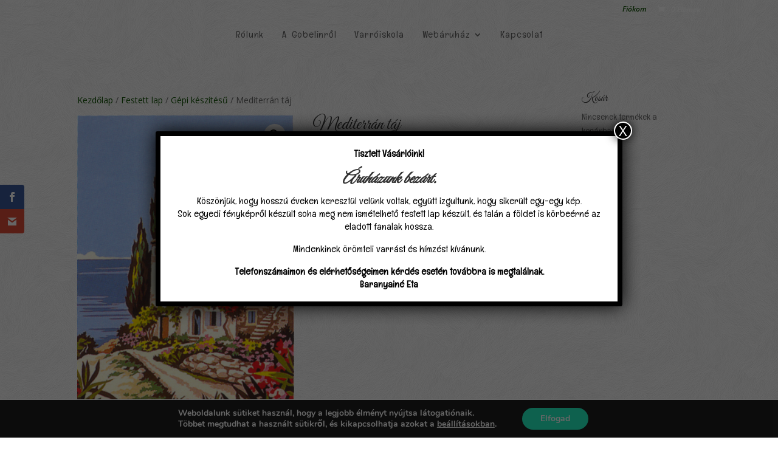

--- FILE ---
content_type: text/html; charset=utf-8
request_url: https://www.google.com/recaptcha/api2/anchor?ar=1&k=6LevYToUAAAAAJGrSizXNP9MW0KumrYZeUDRt5t4&co=aHR0cHM6Ly9jYXJwYXRoaWFnb2JlbGluLmh1OjQ0Mw..&hl=en&v=PoyoqOPhxBO7pBk68S4YbpHZ&theme=light&size=normal&anchor-ms=20000&execute-ms=30000&cb=s9phgrid0ap6
body_size: 49242
content:
<!DOCTYPE HTML><html dir="ltr" lang="en"><head><meta http-equiv="Content-Type" content="text/html; charset=UTF-8">
<meta http-equiv="X-UA-Compatible" content="IE=edge">
<title>reCAPTCHA</title>
<style type="text/css">
/* cyrillic-ext */
@font-face {
  font-family: 'Roboto';
  font-style: normal;
  font-weight: 400;
  font-stretch: 100%;
  src: url(//fonts.gstatic.com/s/roboto/v48/KFO7CnqEu92Fr1ME7kSn66aGLdTylUAMa3GUBHMdazTgWw.woff2) format('woff2');
  unicode-range: U+0460-052F, U+1C80-1C8A, U+20B4, U+2DE0-2DFF, U+A640-A69F, U+FE2E-FE2F;
}
/* cyrillic */
@font-face {
  font-family: 'Roboto';
  font-style: normal;
  font-weight: 400;
  font-stretch: 100%;
  src: url(//fonts.gstatic.com/s/roboto/v48/KFO7CnqEu92Fr1ME7kSn66aGLdTylUAMa3iUBHMdazTgWw.woff2) format('woff2');
  unicode-range: U+0301, U+0400-045F, U+0490-0491, U+04B0-04B1, U+2116;
}
/* greek-ext */
@font-face {
  font-family: 'Roboto';
  font-style: normal;
  font-weight: 400;
  font-stretch: 100%;
  src: url(//fonts.gstatic.com/s/roboto/v48/KFO7CnqEu92Fr1ME7kSn66aGLdTylUAMa3CUBHMdazTgWw.woff2) format('woff2');
  unicode-range: U+1F00-1FFF;
}
/* greek */
@font-face {
  font-family: 'Roboto';
  font-style: normal;
  font-weight: 400;
  font-stretch: 100%;
  src: url(//fonts.gstatic.com/s/roboto/v48/KFO7CnqEu92Fr1ME7kSn66aGLdTylUAMa3-UBHMdazTgWw.woff2) format('woff2');
  unicode-range: U+0370-0377, U+037A-037F, U+0384-038A, U+038C, U+038E-03A1, U+03A3-03FF;
}
/* math */
@font-face {
  font-family: 'Roboto';
  font-style: normal;
  font-weight: 400;
  font-stretch: 100%;
  src: url(//fonts.gstatic.com/s/roboto/v48/KFO7CnqEu92Fr1ME7kSn66aGLdTylUAMawCUBHMdazTgWw.woff2) format('woff2');
  unicode-range: U+0302-0303, U+0305, U+0307-0308, U+0310, U+0312, U+0315, U+031A, U+0326-0327, U+032C, U+032F-0330, U+0332-0333, U+0338, U+033A, U+0346, U+034D, U+0391-03A1, U+03A3-03A9, U+03B1-03C9, U+03D1, U+03D5-03D6, U+03F0-03F1, U+03F4-03F5, U+2016-2017, U+2034-2038, U+203C, U+2040, U+2043, U+2047, U+2050, U+2057, U+205F, U+2070-2071, U+2074-208E, U+2090-209C, U+20D0-20DC, U+20E1, U+20E5-20EF, U+2100-2112, U+2114-2115, U+2117-2121, U+2123-214F, U+2190, U+2192, U+2194-21AE, U+21B0-21E5, U+21F1-21F2, U+21F4-2211, U+2213-2214, U+2216-22FF, U+2308-230B, U+2310, U+2319, U+231C-2321, U+2336-237A, U+237C, U+2395, U+239B-23B7, U+23D0, U+23DC-23E1, U+2474-2475, U+25AF, U+25B3, U+25B7, U+25BD, U+25C1, U+25CA, U+25CC, U+25FB, U+266D-266F, U+27C0-27FF, U+2900-2AFF, U+2B0E-2B11, U+2B30-2B4C, U+2BFE, U+3030, U+FF5B, U+FF5D, U+1D400-1D7FF, U+1EE00-1EEFF;
}
/* symbols */
@font-face {
  font-family: 'Roboto';
  font-style: normal;
  font-weight: 400;
  font-stretch: 100%;
  src: url(//fonts.gstatic.com/s/roboto/v48/KFO7CnqEu92Fr1ME7kSn66aGLdTylUAMaxKUBHMdazTgWw.woff2) format('woff2');
  unicode-range: U+0001-000C, U+000E-001F, U+007F-009F, U+20DD-20E0, U+20E2-20E4, U+2150-218F, U+2190, U+2192, U+2194-2199, U+21AF, U+21E6-21F0, U+21F3, U+2218-2219, U+2299, U+22C4-22C6, U+2300-243F, U+2440-244A, U+2460-24FF, U+25A0-27BF, U+2800-28FF, U+2921-2922, U+2981, U+29BF, U+29EB, U+2B00-2BFF, U+4DC0-4DFF, U+FFF9-FFFB, U+10140-1018E, U+10190-1019C, U+101A0, U+101D0-101FD, U+102E0-102FB, U+10E60-10E7E, U+1D2C0-1D2D3, U+1D2E0-1D37F, U+1F000-1F0FF, U+1F100-1F1AD, U+1F1E6-1F1FF, U+1F30D-1F30F, U+1F315, U+1F31C, U+1F31E, U+1F320-1F32C, U+1F336, U+1F378, U+1F37D, U+1F382, U+1F393-1F39F, U+1F3A7-1F3A8, U+1F3AC-1F3AF, U+1F3C2, U+1F3C4-1F3C6, U+1F3CA-1F3CE, U+1F3D4-1F3E0, U+1F3ED, U+1F3F1-1F3F3, U+1F3F5-1F3F7, U+1F408, U+1F415, U+1F41F, U+1F426, U+1F43F, U+1F441-1F442, U+1F444, U+1F446-1F449, U+1F44C-1F44E, U+1F453, U+1F46A, U+1F47D, U+1F4A3, U+1F4B0, U+1F4B3, U+1F4B9, U+1F4BB, U+1F4BF, U+1F4C8-1F4CB, U+1F4D6, U+1F4DA, U+1F4DF, U+1F4E3-1F4E6, U+1F4EA-1F4ED, U+1F4F7, U+1F4F9-1F4FB, U+1F4FD-1F4FE, U+1F503, U+1F507-1F50B, U+1F50D, U+1F512-1F513, U+1F53E-1F54A, U+1F54F-1F5FA, U+1F610, U+1F650-1F67F, U+1F687, U+1F68D, U+1F691, U+1F694, U+1F698, U+1F6AD, U+1F6B2, U+1F6B9-1F6BA, U+1F6BC, U+1F6C6-1F6CF, U+1F6D3-1F6D7, U+1F6E0-1F6EA, U+1F6F0-1F6F3, U+1F6F7-1F6FC, U+1F700-1F7FF, U+1F800-1F80B, U+1F810-1F847, U+1F850-1F859, U+1F860-1F887, U+1F890-1F8AD, U+1F8B0-1F8BB, U+1F8C0-1F8C1, U+1F900-1F90B, U+1F93B, U+1F946, U+1F984, U+1F996, U+1F9E9, U+1FA00-1FA6F, U+1FA70-1FA7C, U+1FA80-1FA89, U+1FA8F-1FAC6, U+1FACE-1FADC, U+1FADF-1FAE9, U+1FAF0-1FAF8, U+1FB00-1FBFF;
}
/* vietnamese */
@font-face {
  font-family: 'Roboto';
  font-style: normal;
  font-weight: 400;
  font-stretch: 100%;
  src: url(//fonts.gstatic.com/s/roboto/v48/KFO7CnqEu92Fr1ME7kSn66aGLdTylUAMa3OUBHMdazTgWw.woff2) format('woff2');
  unicode-range: U+0102-0103, U+0110-0111, U+0128-0129, U+0168-0169, U+01A0-01A1, U+01AF-01B0, U+0300-0301, U+0303-0304, U+0308-0309, U+0323, U+0329, U+1EA0-1EF9, U+20AB;
}
/* latin-ext */
@font-face {
  font-family: 'Roboto';
  font-style: normal;
  font-weight: 400;
  font-stretch: 100%;
  src: url(//fonts.gstatic.com/s/roboto/v48/KFO7CnqEu92Fr1ME7kSn66aGLdTylUAMa3KUBHMdazTgWw.woff2) format('woff2');
  unicode-range: U+0100-02BA, U+02BD-02C5, U+02C7-02CC, U+02CE-02D7, U+02DD-02FF, U+0304, U+0308, U+0329, U+1D00-1DBF, U+1E00-1E9F, U+1EF2-1EFF, U+2020, U+20A0-20AB, U+20AD-20C0, U+2113, U+2C60-2C7F, U+A720-A7FF;
}
/* latin */
@font-face {
  font-family: 'Roboto';
  font-style: normal;
  font-weight: 400;
  font-stretch: 100%;
  src: url(//fonts.gstatic.com/s/roboto/v48/KFO7CnqEu92Fr1ME7kSn66aGLdTylUAMa3yUBHMdazQ.woff2) format('woff2');
  unicode-range: U+0000-00FF, U+0131, U+0152-0153, U+02BB-02BC, U+02C6, U+02DA, U+02DC, U+0304, U+0308, U+0329, U+2000-206F, U+20AC, U+2122, U+2191, U+2193, U+2212, U+2215, U+FEFF, U+FFFD;
}
/* cyrillic-ext */
@font-face {
  font-family: 'Roboto';
  font-style: normal;
  font-weight: 500;
  font-stretch: 100%;
  src: url(//fonts.gstatic.com/s/roboto/v48/KFO7CnqEu92Fr1ME7kSn66aGLdTylUAMa3GUBHMdazTgWw.woff2) format('woff2');
  unicode-range: U+0460-052F, U+1C80-1C8A, U+20B4, U+2DE0-2DFF, U+A640-A69F, U+FE2E-FE2F;
}
/* cyrillic */
@font-face {
  font-family: 'Roboto';
  font-style: normal;
  font-weight: 500;
  font-stretch: 100%;
  src: url(//fonts.gstatic.com/s/roboto/v48/KFO7CnqEu92Fr1ME7kSn66aGLdTylUAMa3iUBHMdazTgWw.woff2) format('woff2');
  unicode-range: U+0301, U+0400-045F, U+0490-0491, U+04B0-04B1, U+2116;
}
/* greek-ext */
@font-face {
  font-family: 'Roboto';
  font-style: normal;
  font-weight: 500;
  font-stretch: 100%;
  src: url(//fonts.gstatic.com/s/roboto/v48/KFO7CnqEu92Fr1ME7kSn66aGLdTylUAMa3CUBHMdazTgWw.woff2) format('woff2');
  unicode-range: U+1F00-1FFF;
}
/* greek */
@font-face {
  font-family: 'Roboto';
  font-style: normal;
  font-weight: 500;
  font-stretch: 100%;
  src: url(//fonts.gstatic.com/s/roboto/v48/KFO7CnqEu92Fr1ME7kSn66aGLdTylUAMa3-UBHMdazTgWw.woff2) format('woff2');
  unicode-range: U+0370-0377, U+037A-037F, U+0384-038A, U+038C, U+038E-03A1, U+03A3-03FF;
}
/* math */
@font-face {
  font-family: 'Roboto';
  font-style: normal;
  font-weight: 500;
  font-stretch: 100%;
  src: url(//fonts.gstatic.com/s/roboto/v48/KFO7CnqEu92Fr1ME7kSn66aGLdTylUAMawCUBHMdazTgWw.woff2) format('woff2');
  unicode-range: U+0302-0303, U+0305, U+0307-0308, U+0310, U+0312, U+0315, U+031A, U+0326-0327, U+032C, U+032F-0330, U+0332-0333, U+0338, U+033A, U+0346, U+034D, U+0391-03A1, U+03A3-03A9, U+03B1-03C9, U+03D1, U+03D5-03D6, U+03F0-03F1, U+03F4-03F5, U+2016-2017, U+2034-2038, U+203C, U+2040, U+2043, U+2047, U+2050, U+2057, U+205F, U+2070-2071, U+2074-208E, U+2090-209C, U+20D0-20DC, U+20E1, U+20E5-20EF, U+2100-2112, U+2114-2115, U+2117-2121, U+2123-214F, U+2190, U+2192, U+2194-21AE, U+21B0-21E5, U+21F1-21F2, U+21F4-2211, U+2213-2214, U+2216-22FF, U+2308-230B, U+2310, U+2319, U+231C-2321, U+2336-237A, U+237C, U+2395, U+239B-23B7, U+23D0, U+23DC-23E1, U+2474-2475, U+25AF, U+25B3, U+25B7, U+25BD, U+25C1, U+25CA, U+25CC, U+25FB, U+266D-266F, U+27C0-27FF, U+2900-2AFF, U+2B0E-2B11, U+2B30-2B4C, U+2BFE, U+3030, U+FF5B, U+FF5D, U+1D400-1D7FF, U+1EE00-1EEFF;
}
/* symbols */
@font-face {
  font-family: 'Roboto';
  font-style: normal;
  font-weight: 500;
  font-stretch: 100%;
  src: url(//fonts.gstatic.com/s/roboto/v48/KFO7CnqEu92Fr1ME7kSn66aGLdTylUAMaxKUBHMdazTgWw.woff2) format('woff2');
  unicode-range: U+0001-000C, U+000E-001F, U+007F-009F, U+20DD-20E0, U+20E2-20E4, U+2150-218F, U+2190, U+2192, U+2194-2199, U+21AF, U+21E6-21F0, U+21F3, U+2218-2219, U+2299, U+22C4-22C6, U+2300-243F, U+2440-244A, U+2460-24FF, U+25A0-27BF, U+2800-28FF, U+2921-2922, U+2981, U+29BF, U+29EB, U+2B00-2BFF, U+4DC0-4DFF, U+FFF9-FFFB, U+10140-1018E, U+10190-1019C, U+101A0, U+101D0-101FD, U+102E0-102FB, U+10E60-10E7E, U+1D2C0-1D2D3, U+1D2E0-1D37F, U+1F000-1F0FF, U+1F100-1F1AD, U+1F1E6-1F1FF, U+1F30D-1F30F, U+1F315, U+1F31C, U+1F31E, U+1F320-1F32C, U+1F336, U+1F378, U+1F37D, U+1F382, U+1F393-1F39F, U+1F3A7-1F3A8, U+1F3AC-1F3AF, U+1F3C2, U+1F3C4-1F3C6, U+1F3CA-1F3CE, U+1F3D4-1F3E0, U+1F3ED, U+1F3F1-1F3F3, U+1F3F5-1F3F7, U+1F408, U+1F415, U+1F41F, U+1F426, U+1F43F, U+1F441-1F442, U+1F444, U+1F446-1F449, U+1F44C-1F44E, U+1F453, U+1F46A, U+1F47D, U+1F4A3, U+1F4B0, U+1F4B3, U+1F4B9, U+1F4BB, U+1F4BF, U+1F4C8-1F4CB, U+1F4D6, U+1F4DA, U+1F4DF, U+1F4E3-1F4E6, U+1F4EA-1F4ED, U+1F4F7, U+1F4F9-1F4FB, U+1F4FD-1F4FE, U+1F503, U+1F507-1F50B, U+1F50D, U+1F512-1F513, U+1F53E-1F54A, U+1F54F-1F5FA, U+1F610, U+1F650-1F67F, U+1F687, U+1F68D, U+1F691, U+1F694, U+1F698, U+1F6AD, U+1F6B2, U+1F6B9-1F6BA, U+1F6BC, U+1F6C6-1F6CF, U+1F6D3-1F6D7, U+1F6E0-1F6EA, U+1F6F0-1F6F3, U+1F6F7-1F6FC, U+1F700-1F7FF, U+1F800-1F80B, U+1F810-1F847, U+1F850-1F859, U+1F860-1F887, U+1F890-1F8AD, U+1F8B0-1F8BB, U+1F8C0-1F8C1, U+1F900-1F90B, U+1F93B, U+1F946, U+1F984, U+1F996, U+1F9E9, U+1FA00-1FA6F, U+1FA70-1FA7C, U+1FA80-1FA89, U+1FA8F-1FAC6, U+1FACE-1FADC, U+1FADF-1FAE9, U+1FAF0-1FAF8, U+1FB00-1FBFF;
}
/* vietnamese */
@font-face {
  font-family: 'Roboto';
  font-style: normal;
  font-weight: 500;
  font-stretch: 100%;
  src: url(//fonts.gstatic.com/s/roboto/v48/KFO7CnqEu92Fr1ME7kSn66aGLdTylUAMa3OUBHMdazTgWw.woff2) format('woff2');
  unicode-range: U+0102-0103, U+0110-0111, U+0128-0129, U+0168-0169, U+01A0-01A1, U+01AF-01B0, U+0300-0301, U+0303-0304, U+0308-0309, U+0323, U+0329, U+1EA0-1EF9, U+20AB;
}
/* latin-ext */
@font-face {
  font-family: 'Roboto';
  font-style: normal;
  font-weight: 500;
  font-stretch: 100%;
  src: url(//fonts.gstatic.com/s/roboto/v48/KFO7CnqEu92Fr1ME7kSn66aGLdTylUAMa3KUBHMdazTgWw.woff2) format('woff2');
  unicode-range: U+0100-02BA, U+02BD-02C5, U+02C7-02CC, U+02CE-02D7, U+02DD-02FF, U+0304, U+0308, U+0329, U+1D00-1DBF, U+1E00-1E9F, U+1EF2-1EFF, U+2020, U+20A0-20AB, U+20AD-20C0, U+2113, U+2C60-2C7F, U+A720-A7FF;
}
/* latin */
@font-face {
  font-family: 'Roboto';
  font-style: normal;
  font-weight: 500;
  font-stretch: 100%;
  src: url(//fonts.gstatic.com/s/roboto/v48/KFO7CnqEu92Fr1ME7kSn66aGLdTylUAMa3yUBHMdazQ.woff2) format('woff2');
  unicode-range: U+0000-00FF, U+0131, U+0152-0153, U+02BB-02BC, U+02C6, U+02DA, U+02DC, U+0304, U+0308, U+0329, U+2000-206F, U+20AC, U+2122, U+2191, U+2193, U+2212, U+2215, U+FEFF, U+FFFD;
}
/* cyrillic-ext */
@font-face {
  font-family: 'Roboto';
  font-style: normal;
  font-weight: 900;
  font-stretch: 100%;
  src: url(//fonts.gstatic.com/s/roboto/v48/KFO7CnqEu92Fr1ME7kSn66aGLdTylUAMa3GUBHMdazTgWw.woff2) format('woff2');
  unicode-range: U+0460-052F, U+1C80-1C8A, U+20B4, U+2DE0-2DFF, U+A640-A69F, U+FE2E-FE2F;
}
/* cyrillic */
@font-face {
  font-family: 'Roboto';
  font-style: normal;
  font-weight: 900;
  font-stretch: 100%;
  src: url(//fonts.gstatic.com/s/roboto/v48/KFO7CnqEu92Fr1ME7kSn66aGLdTylUAMa3iUBHMdazTgWw.woff2) format('woff2');
  unicode-range: U+0301, U+0400-045F, U+0490-0491, U+04B0-04B1, U+2116;
}
/* greek-ext */
@font-face {
  font-family: 'Roboto';
  font-style: normal;
  font-weight: 900;
  font-stretch: 100%;
  src: url(//fonts.gstatic.com/s/roboto/v48/KFO7CnqEu92Fr1ME7kSn66aGLdTylUAMa3CUBHMdazTgWw.woff2) format('woff2');
  unicode-range: U+1F00-1FFF;
}
/* greek */
@font-face {
  font-family: 'Roboto';
  font-style: normal;
  font-weight: 900;
  font-stretch: 100%;
  src: url(//fonts.gstatic.com/s/roboto/v48/KFO7CnqEu92Fr1ME7kSn66aGLdTylUAMa3-UBHMdazTgWw.woff2) format('woff2');
  unicode-range: U+0370-0377, U+037A-037F, U+0384-038A, U+038C, U+038E-03A1, U+03A3-03FF;
}
/* math */
@font-face {
  font-family: 'Roboto';
  font-style: normal;
  font-weight: 900;
  font-stretch: 100%;
  src: url(//fonts.gstatic.com/s/roboto/v48/KFO7CnqEu92Fr1ME7kSn66aGLdTylUAMawCUBHMdazTgWw.woff2) format('woff2');
  unicode-range: U+0302-0303, U+0305, U+0307-0308, U+0310, U+0312, U+0315, U+031A, U+0326-0327, U+032C, U+032F-0330, U+0332-0333, U+0338, U+033A, U+0346, U+034D, U+0391-03A1, U+03A3-03A9, U+03B1-03C9, U+03D1, U+03D5-03D6, U+03F0-03F1, U+03F4-03F5, U+2016-2017, U+2034-2038, U+203C, U+2040, U+2043, U+2047, U+2050, U+2057, U+205F, U+2070-2071, U+2074-208E, U+2090-209C, U+20D0-20DC, U+20E1, U+20E5-20EF, U+2100-2112, U+2114-2115, U+2117-2121, U+2123-214F, U+2190, U+2192, U+2194-21AE, U+21B0-21E5, U+21F1-21F2, U+21F4-2211, U+2213-2214, U+2216-22FF, U+2308-230B, U+2310, U+2319, U+231C-2321, U+2336-237A, U+237C, U+2395, U+239B-23B7, U+23D0, U+23DC-23E1, U+2474-2475, U+25AF, U+25B3, U+25B7, U+25BD, U+25C1, U+25CA, U+25CC, U+25FB, U+266D-266F, U+27C0-27FF, U+2900-2AFF, U+2B0E-2B11, U+2B30-2B4C, U+2BFE, U+3030, U+FF5B, U+FF5D, U+1D400-1D7FF, U+1EE00-1EEFF;
}
/* symbols */
@font-face {
  font-family: 'Roboto';
  font-style: normal;
  font-weight: 900;
  font-stretch: 100%;
  src: url(//fonts.gstatic.com/s/roboto/v48/KFO7CnqEu92Fr1ME7kSn66aGLdTylUAMaxKUBHMdazTgWw.woff2) format('woff2');
  unicode-range: U+0001-000C, U+000E-001F, U+007F-009F, U+20DD-20E0, U+20E2-20E4, U+2150-218F, U+2190, U+2192, U+2194-2199, U+21AF, U+21E6-21F0, U+21F3, U+2218-2219, U+2299, U+22C4-22C6, U+2300-243F, U+2440-244A, U+2460-24FF, U+25A0-27BF, U+2800-28FF, U+2921-2922, U+2981, U+29BF, U+29EB, U+2B00-2BFF, U+4DC0-4DFF, U+FFF9-FFFB, U+10140-1018E, U+10190-1019C, U+101A0, U+101D0-101FD, U+102E0-102FB, U+10E60-10E7E, U+1D2C0-1D2D3, U+1D2E0-1D37F, U+1F000-1F0FF, U+1F100-1F1AD, U+1F1E6-1F1FF, U+1F30D-1F30F, U+1F315, U+1F31C, U+1F31E, U+1F320-1F32C, U+1F336, U+1F378, U+1F37D, U+1F382, U+1F393-1F39F, U+1F3A7-1F3A8, U+1F3AC-1F3AF, U+1F3C2, U+1F3C4-1F3C6, U+1F3CA-1F3CE, U+1F3D4-1F3E0, U+1F3ED, U+1F3F1-1F3F3, U+1F3F5-1F3F7, U+1F408, U+1F415, U+1F41F, U+1F426, U+1F43F, U+1F441-1F442, U+1F444, U+1F446-1F449, U+1F44C-1F44E, U+1F453, U+1F46A, U+1F47D, U+1F4A3, U+1F4B0, U+1F4B3, U+1F4B9, U+1F4BB, U+1F4BF, U+1F4C8-1F4CB, U+1F4D6, U+1F4DA, U+1F4DF, U+1F4E3-1F4E6, U+1F4EA-1F4ED, U+1F4F7, U+1F4F9-1F4FB, U+1F4FD-1F4FE, U+1F503, U+1F507-1F50B, U+1F50D, U+1F512-1F513, U+1F53E-1F54A, U+1F54F-1F5FA, U+1F610, U+1F650-1F67F, U+1F687, U+1F68D, U+1F691, U+1F694, U+1F698, U+1F6AD, U+1F6B2, U+1F6B9-1F6BA, U+1F6BC, U+1F6C6-1F6CF, U+1F6D3-1F6D7, U+1F6E0-1F6EA, U+1F6F0-1F6F3, U+1F6F7-1F6FC, U+1F700-1F7FF, U+1F800-1F80B, U+1F810-1F847, U+1F850-1F859, U+1F860-1F887, U+1F890-1F8AD, U+1F8B0-1F8BB, U+1F8C0-1F8C1, U+1F900-1F90B, U+1F93B, U+1F946, U+1F984, U+1F996, U+1F9E9, U+1FA00-1FA6F, U+1FA70-1FA7C, U+1FA80-1FA89, U+1FA8F-1FAC6, U+1FACE-1FADC, U+1FADF-1FAE9, U+1FAF0-1FAF8, U+1FB00-1FBFF;
}
/* vietnamese */
@font-face {
  font-family: 'Roboto';
  font-style: normal;
  font-weight: 900;
  font-stretch: 100%;
  src: url(//fonts.gstatic.com/s/roboto/v48/KFO7CnqEu92Fr1ME7kSn66aGLdTylUAMa3OUBHMdazTgWw.woff2) format('woff2');
  unicode-range: U+0102-0103, U+0110-0111, U+0128-0129, U+0168-0169, U+01A0-01A1, U+01AF-01B0, U+0300-0301, U+0303-0304, U+0308-0309, U+0323, U+0329, U+1EA0-1EF9, U+20AB;
}
/* latin-ext */
@font-face {
  font-family: 'Roboto';
  font-style: normal;
  font-weight: 900;
  font-stretch: 100%;
  src: url(//fonts.gstatic.com/s/roboto/v48/KFO7CnqEu92Fr1ME7kSn66aGLdTylUAMa3KUBHMdazTgWw.woff2) format('woff2');
  unicode-range: U+0100-02BA, U+02BD-02C5, U+02C7-02CC, U+02CE-02D7, U+02DD-02FF, U+0304, U+0308, U+0329, U+1D00-1DBF, U+1E00-1E9F, U+1EF2-1EFF, U+2020, U+20A0-20AB, U+20AD-20C0, U+2113, U+2C60-2C7F, U+A720-A7FF;
}
/* latin */
@font-face {
  font-family: 'Roboto';
  font-style: normal;
  font-weight: 900;
  font-stretch: 100%;
  src: url(//fonts.gstatic.com/s/roboto/v48/KFO7CnqEu92Fr1ME7kSn66aGLdTylUAMa3yUBHMdazQ.woff2) format('woff2');
  unicode-range: U+0000-00FF, U+0131, U+0152-0153, U+02BB-02BC, U+02C6, U+02DA, U+02DC, U+0304, U+0308, U+0329, U+2000-206F, U+20AC, U+2122, U+2191, U+2193, U+2212, U+2215, U+FEFF, U+FFFD;
}

</style>
<link rel="stylesheet" type="text/css" href="https://www.gstatic.com/recaptcha/releases/PoyoqOPhxBO7pBk68S4YbpHZ/styles__ltr.css">
<script nonce="CSYrKRxKndcqRMkzqZZ3NQ" type="text/javascript">window['__recaptcha_api'] = 'https://www.google.com/recaptcha/api2/';</script>
<script type="text/javascript" src="https://www.gstatic.com/recaptcha/releases/PoyoqOPhxBO7pBk68S4YbpHZ/recaptcha__en.js" nonce="CSYrKRxKndcqRMkzqZZ3NQ">
      
    </script></head>
<body><div id="rc-anchor-alert" class="rc-anchor-alert"></div>
<input type="hidden" id="recaptcha-token" value="[base64]">
<script type="text/javascript" nonce="CSYrKRxKndcqRMkzqZZ3NQ">
      recaptcha.anchor.Main.init("[\x22ainput\x22,[\x22bgdata\x22,\x22\x22,\[base64]/[base64]/[base64]/[base64]/[base64]/[base64]/[base64]/[base64]/[base64]/[base64]\\u003d\x22,\[base64]\\u003d\x22,\x22Y8OYw6vCpBtCw68bOsKWVwlwWcObw50Rwr/DkW9+UsKVDipGw5vDvsKFwr/Dq8Kkwr7CicKww70nEsKiwoN4wpbCtsKHFHsRw5DDt8KNwrvCq8KARcKXw6UdAk5ow7kvwrpeLEZgw6wbK8KTwqssGgPDqydWVXbCjcK9w5bDjsOnw6hfP2XCrBXCuAzDoMODISXCjh7Ct8Kpw5VawqfDrMKgRsKXwpEFAwZAwqPDj8KJRSJ5L8O5f8OtK2/CrcOEwpFXEsOiFjomw6rCrsOKdcODw5LCkUPCv0sQRDArXnrDisKPwrPCsl8QRsOxAcOew6PDlsOPI8O6w6Y9LsOrwp0lwo10wrfCvMKpBcK/wonDj8KXFsObw5/DosOmw4fDukDDjzdqw4pKNcKPwqjCtMKRbMKYw5fDu8OyHwwgw6/[base64]/[base64]/DqMK+wr/CkcOlDBLCvMKDw5DDtGYFwoDCoWHDn8OWUcKHwrLCgMKAZz/DknnCucKyKMKMwrzCqF1ow6LCs8Ozw5lrD8KyD1/CusKAb0N7w7HChAZIT8OwwoFWWMKkw6ZYwpoHw5YSwoEdasKvw5rCgsKPwrrDlMK1ME3DombDjUHCuj9RwqDChTk6acK3w4t6bcKENz8pIi5SBMO3wpjDmsK2w5zCtcKwWsOmL30xFcKseHsbwr/DnsOcw6HCqsOnw7wkw5pfJsO4wr3DjgnDsl0Qw7FZw61RwqvCn1UeAXl7wp5Vw5DCq8KEZXY2aMO2w7oqBGBTwpVhw5U0GUk2wrzCjk/Dp0UqV8KGTD3CqsO1FHpiPmPDqcOKwqvCqxoUXsODw7rCtzFrC0nDqzbDi28rwqJDMsKRw7XChcKLCRoiw5LCowTCngN0wpobw4LCukA/OTI0wofCs8KJAsKDChTCo3bCgcKNwrTDjkx9VMKwT3rDpBXCt8OLwo1IajfCn8K9azYoDxDDqcOQwppPw6jDm8OVw5zChcOHwpXCkhvCs38fKlVpwq3CgMORBQ/DscOcwpE8wpfDocO9wqLCp8OAw5PCjcOPwoXCq8KzJsOQPMKXw4zCqndWw5vCtA5pW8O9BicITcOEw715wrxxw6PDgMOkCEJdwp8PNsOdw6NGw4fDvl/CtUrCnU8gwqvCrXlMw61OHljCtX3DlcOdM8O6XxYPU8K5XcOdCxDDtg/Cr8KieRfDlMKBwr7ChngidsOMQMOBw5cJWMO6w7/CmiM/w4rCl8OsMCPDiznCkcK2w6HCjy3DiU0MecK2OnDCnC7CssO1w7M8T8K+ZiA+YsKLw4vCtzXCp8KGXMKHw5/[base64]/Jz5wGsKnw6nChH/CjQrCqnJDw7LCnMKMPGDDvHl9fQ/Dq3/[base64]/[base64]/OcO1w4d+SATCq8KlcMKTMsK6w5ZLw43DszbChUDCrgTDkMKQf8K3CW04KTNAJcOBGcO4E8OfKXY5w63CqHHDgcO4asKTwovCncOUwrJ8ZsKJwq/CnRrChsKhwqPCnQtUw5F8w5TCoMO7w57CuHzDmBcrw63CuMKDw5wHwoLDojMMw6DCllRCNMOBL8Otwphqw581w4jCmMOuDyQCw7JLw6jDvkvDtm7DgWjDtkkow6hcYsKlX3jCnxw3U0cgYcKnwrfCnhFLw4DDlsOlw5fCllRZPQYnw47DqlrDvXw+GCZmTsK/wqQCcMOMw47DhQAEGMORwqjDqcKMdsOWGsOBwr0ZS8OkHz4MZMOUw5fClsKNwqJFw5oOQWnCnj3DoMKXw5jDssO/IwchfmAHMFfCnhTCtmrCihNnworChmHCqyjCg8Kow5IdwoMIP0prBcO6w4/Doz4IwrXCgiAewrTCoUs2w5sUw5kvw5QOwprCgsOkJMOCwrFRfkhNw6bDrl/CmcKVYHdLwovCnRgbPcKDOSslRw9hD8KKwozDhMKgJcKfwrrDghjDjh3CoDBww6DCsCXDoxrDqcOMTXkcwrDDgzTChiXCqsKCSi07VsK5w6hLBxLDk8Kiw7TDmMKNfcOJwqQsRwcyEDTCgD/DgcOiGcKdWVrCnlR4c8KBwp5Jw6luwq/Cp8O1wrXCk8KEJcO0ahHDn8Omw4/Cq1VJwp81VMKHw7pKQsOZAl7CpAvCnHUBEcKzKlnDhsKjwpzCmRnDhwXCjsKpfk9JwqLCnz3Cg3vCpCYrP8KKSMKoAkDDo8Obw7bDpcK/dwLCtEMPL8OGPsOgwowiw5LCnsObPMKmwrbCoi7CvF3Cl24Jc8KdVS8gwovClRsUSMO2wqfDln/Dsjk3wpx0wrofP0/CrkjDpE7Dp1XCi13DlB/Ch8Oxwo0ww55fw4LDkkZEwrh7wp7CumfCvcKkw5HDgcOMY8O8wrh4Vhxww6jCksOZw5o/w67CmcK5JALDrSDDrWjChsObT8Opw493w6pww69vw6Unw60Vw5/Dl8KMLsOhwrHDj8OnFMKOGMO4OsKmVsKkw6zClXBJw7ssw4B9wonDnD7CvEvCoRTDrlHDtDjCgzoIdXklwrnCiQDDrcKADjUXPQ3DtsKuHBvDpTfDuAvCvMKzw6TDu8KWMkvDiRNgwo8Gw6BpwoJRwqFVYcKwDmBYIA/[base64]/Ck8ORwq9CwqXDocKewrw0wpvDrFDCmm8Awp8EwrZYw7DDihtbQMKww7TDtMO0HgwuTsKlw5lSw7LCpVsWwpTDmcOwwrjCtMKpwq7CpMK3CsKHwphGwpQNwq5Dw7/ChhgXw5DCgSrDr2jDlEhXL8O+wrxHw7gvF8OZwpHDuMKqeQvCjhk3WTrCusO7IMKZwpnCij7CiV5JSMKlw68+w4BuE3cxwonDocONeMOGD8OswppZwp3CulLCl8KEewbDk1PDt8Obw6dxYBjDlX0fwoYDw4QZDG7DlMOLw4lnMlbCnsO/dC3DgGxGwr7Cph7CuUDDgj8iwqPDtTvDrRxhJD1ow7rCtAnChcKeZzc1cMOTMwXCvMOxw4HCtQXCi8K0AHJBw7UVwp9dcnXCvD/[base64]/Cs8O5XMKOw7zCqFxQADAaXMK2cUojPsO4AsO8L0V2wpfDs8O8asOQBUU6w4LCgE0Ww54tKsKzwojCi3kvw4UCLsKww7fCicOYw5zCqsKzMsKEdyJKVBrCpsOMw6EIwrdNThkDw5zDrVjDvsKIw4vCssOEwoPChcOuwrUzX8OQZjnDqm/[base64]/Cl19Lw4pDw47CiWZQawFRw47DgSTDvmtLSmQFKRxzw5PDuyNQJSd/cMKCw4Ysw7nCi8OXY8Ojwr9cMcKQDMOTagIqw4fDmSHDjMKwwobCun/DimvDihFMOCAKfhIUe8KtwrZEwrp0AToHw5rCsx9Awq7CjGp5wp0JB2TCjVQlw7zCjMOgw5MTF1/CtkHDsMOHM8KEwq7DpXwaY8KgwpfDlsO2JnJ5w47CtsOybcKWwqXDh3zDpmsWbsKcwrrDlMOTXsKZwrpUw5kLEnXCrMKyZRxiPSjCjF/CjcK4w5fChsO7w5LCssOrYsK7woDDkCHDrinDqEcawo/Dj8KtRcK4AcK1AkIGwqQ0wqsmfR/[base64]/w6fCtsKtSR1vw5nCn8K6w4YUKMOBw6XCrl7CtsOYw5VPw4rCvcKdw7DCnsKiw4fCg8Kzw4F2w6rDvcODM2MxEMOowqjDkcOjw7EKJBFtwrhkaAfCvTLDhsOdw5PCocKDaMK9YlfDm3APwrUlw7Vtwo7CjTnDm8OeYDbDv0HDocK/[base64]/MMOjwrLDkMO3W8KUw6MhMMOwwoo+wr3DvsKOd21ew78+w5F+wrQXw6TDocKuYMK2wpUjeA7CoGZbw48TLkMEwqtxw7zDqsO/wqHDjMKfw7oRwr9cF0bDpcKMwonDr1vCm8O+Z8Ktw6vChMKxVMKUFMK2USrDvsKTRHXDhcOyN8OgakPCj8OXbsOkw7xMX8Klw5fCiX1Twp1gYxMywq/DqCfDucKdwrTDisKlSB5Xw5jDsMOGwrHCjHjCuTN4woxxV8ODQcOcwoXCs8KPwqPCgh/[base64]/wpxnGGfDoBrCrH7CpHXCs8O2WTLDv8OFFMKaw687GsKDIA/ClsKrNz4cY8KsInJXw4tve8KNfjPCi8ORwqrChy5kWMKJAgY8wqdKw7LCi8OEEcKfXsOXwrh7wpHDgMKDw6bDnnkHL8O1wqIAwpXDu1kww4vDj2HCssK/w50SwqnDtzHCqjV/w5BYXsKNw4vDkm/DvMK0w6nDksORw7tLV8OxwogiHcKaU8KpbcK3wqPDtCRYw4R+XWomJ2cFTx/CmcKRHAjDsMOePsOuw7DCox/DicK5XhsnI8K5R2Ycd8OgaxbDjiovCMKQw5PCm8K2DlbDjiHDnMOcwpzCpcKHXcKqw5TChgbCuMO1w79Dw4IsEw7CnQEXwqEmwo5MHh0twoDCj8OyS8OLVU/DqVAtwp/DtMOaw53Dvlh/w6bDjMKPcsKdbxhzdwHDh1sGZsOqwonDukguFF5kcy/CvmbDkCYvwoQdbFvCnR7DjzdHJsOAw6zCmyvDtMOdRHhqw6NhYUNMw7rDvcONw6Miwr4Yw71FwqvCrRQKRk/[base64]/CnsKOfsO1w7HDsQg2M8Kcwr/CpzxbNsOTw5MLw4tWw4zDsArDqDUYEsOHw6Mrw64gw7EzfMKwYzrDhsOowocNRsO2bMKuExjDvsKSP0I9w6QSwojCoMKyeHHCo8KNB8K2VsKrU8OkTcKDHcOpwqjCuhBzwr56XsOWOMKgw6Few4pNcsOmG8KjesOqKMKbw5olC0fCnXfDkMOLwq/DhMOrQ8KXwqbDrcKNw74kMMKFCsK4w51+wpxpw6scw7AjwoXDqMOGwoLDi11MGsKBG8Kpwp5Hw5fCqMKWw6o3Yi5ew6TCuWZwAATCnX0fEMKfw4AwwpDCnBx2wqHDoDPDlMOdwo/DrcOnw67CuMKpwqxkXsK5AynCsMOQOcOoeMKFwpEHw4jDrlUuwrfCknZww4LClVZ9ZlHDs0jCsMKUwofDqsOwwoZxLywUw4nCj8K9QsK/w5xfwqXCksOxw7/DrcKBHcOUw4HClk8Ew5cmB1AMw7QiBsONW3wOw6Y9wrDDrX0jw5/[base64]/Co1MnLR/DvyLClsODw5jCgsKPw6UBYMOgHcOPw67DiDrCv1fCgDXDpjXDpnfCmcOYw5FCwoplw4RgQBTDkcOEw4bCvMO5w73CmCLCmcOAw75MPTERwpskwptHSRnDkMOHw7QqwrdVAwnDjcKHasKkUHAMwoJsZmHCsMKGwofDoMO+AFvCtRvCvMOIQMOaOsKrw6bDncKbCx0Uwo/Cn8KWAMK9JTXDpljCgsOfw6RTOmzDnSTCgcO8w4DCgWcgccKRw6I9w7g3wrEVfwZvHRI+w6vCrQAGI8K0wrFnwpl9w6vCsMKAw7/Dt3tqwr5WwqotaRFswqNxw4cQwpzDjUpMw5HCh8K5wqY6f8KWRMOswpdNw4fCgxLDtMO2w5nDpMK/wrIIXsO7w7otVMOZwqTDtMOawoVrQMKWwoFRwo/CngPCqsOGwr5lX8KIJXogwrvCr8KkJsK9aARtdMOUw7p9U8KGdMKFw4UCCjw2YcOUWMK9wpR5MsOrS8K0wq1OwobCgxzDqsOJwo/CvEDDrcKyCWHDuMOhGcKEFMKkw4/DnRkvIsKvwrTChsKaCcKxw7wDw43Dk0sSw5oaR8KEwqbCqsOzTMOxTEXCj0EfKiR4T3rCjSDCucOuUEQTw6TDjXZ2w6HDqcKIw7XDp8O1LHLDvCzDrg/Dq3RZO8OXGzUgwqzDjcOiJsOzIEkpYcKYw78Vw6DDhMO1U8KvM27DgQ/DscKYMsOILcODw5gVw43CuTInYcOJw6INw5t/wolaw7lRw44MwpvDjcKhWVDDo3JlUX7CnXnCpDAMXgw4woUCw4LDssOgw69xVMK2a3l2I8KVD8K4DcO9wqE9woQKYsORXR52wofCksOvwqfDkA5RY0/CnRB5B8OaNW/Cr0fCriPCjMKWJsOewo7CgMKIRsOhbhnCqsOuw6smw6gOW8KmwqDDrgPDqsKUNVEOwpUPw6zDjCzCqyXCqCkSwoZMaA3CgcK+wpjDosKgEsO6w6PCvnnCizhyPibCpCh3Y2pgwo7DgMO7K8Knw5Q7w7bCgHLCj8OfGE/CkMOGwpXCl2Mow5hIwqLCvXDDl8OAwqwfwqoJOwfDkg/CucKEw7cQw5DCnsKhwoLCjsKZLigQwoLDoRRLeVnCqcOuMMK8FsO1wqVwaMKjJ8K0wpsgamNRJ1xmwqLDjCLCvVhaUMOkSmfClsKqNF/Ds8KzDcOtw6VBLnnCgCxefhLDqE5Ew5Z4woXDoTUpw5YEDMKJfGg2EcO1w4IqwohyT0xrOMO1wowtQsKzIcKte8O2dwHCncOjw7Niw4vDkcOZw7bDjMOeTX/[base64]/CrA3DusKhB8OawqIwRgbCiizDsgbCnTLDgUMewoBMwqRHw7nCpSLDiBvClcOlbVbCn23DkcKUGsKfOA9/PVvDr3IdwrDCuMKLw4TCkcORwrvDtiLCp2/DjFXClTjDj8Kta8KdwokjwrNmamp2wq7Cknofw6YzJ0ZJw6RUL8KNPzHCulhmwqMPVcKXNcKOwooDw63Dj8OXYsOSAcO/B18Ww6DDkMKeaWMbbsKWwotrw7jDuQPCtlrDo8Kaw5NNXBdQf2wpw5Vew7YAwrVSw54WbmoQbjfCjFoXw5lTwqdHwqPCnsOJw6zConfCqcKCSzrDhjbChsKLwpx4w5QKf2PDm8KwJA8mRGhgUWPDmXA3w5rClMOEKsKGRMK6WBYWw4Yrwq/DtMOSwqp6C8OOwpRFRsODw41Ew4oyIy0Xw6/ClsKowp3CmMKmYsOTw6YPw43DhsOVwqhtwqwHwqnCr3pKdVzDrMK0XcK5w6caUsOPfsKoYxXDqsOVLGkOwoDCk8KhScKTCkPDrw7CtcONYcK/[base64]/[base64]/CpMOPFcKOUMKUw7fDl8KEfBwZQmjCkVoMOcOMUsKWTk4mYms/[base64]/CssOERMKxOih0wo1Cw7XDsnjDv8O8w4ZtwpIJVXNbw6vDgsKsw7DDlsOGwp7DlcKgw68wwohXEcKPTMOXw5HCrsK5w53DvsOTwpABw5zDuTF4S0QHesOMw5IZw4/CinLDlBjDh8OGwpbDtTrCncOfwod4wp/DgivDjBsTw6J9OsKmfcK1YlHDgsKMwpI+AcKJejk+NcKbwr4ow7fClljCvcOcw6N5CFgTwpoIDyhgw5p5RMOsPEHDicKWU0/[base64]/Ch2wnWMOSw6RXwpLDr38tw5vCqTZjdMOPVcKyCcOQD8KAcWbDsXJaw5vCk2fDmjNbGMKJw7NXw4/[base64]/D27CiMOICMKqOsOtw6hkwplDbsKNw4/DsMKwYcOsPiPCtW/Cg8OAwrgjwrpaw45Vw4HCuVDDqkvCgDjCszjDgcOSScOnwprCqsOqwqvChMO4w6rCi08kKMOFcnHDqVwow5nCtWhIw7V/Yk3CuBTCh3fCpMONXsOdBcOfA8KgagYCHlgdwo9QHMK1w57ComMOw5VYw4/DmsKib8Kbw4Jcw5TDnRTDhRkcCRjDqnPCrxURw79qw7JObjjCiMOgw5bDk8K2w4ERwqvDnsO6wqAbwoRGYcKjMMOwB8O+WcOgw63Du8O4w6/DrMOJOm09KjBwwpfDhMKRJlvCo3VjMsOaNcOPw7zCtcOQPcOWVMOqwovDvsODwqPDksOKPxdaw6dIwpYDHcO+PsOPYsOjw71AC8KTAHDCoknCg8KtwrIEdm/CqifCtsKpY8OEdsOpEcO9w652NsOwdmsYbRHDhlzCgMKrw4V2N3LDoCgxUC9kUiIcOsO6woHCiMO3UMOyakQqIhnCq8OjcMOAA8KGwqA+fsOvwrVNOsK7woYYCAEVDHpZbX4/FcOdL1XDrEnCkS5Nw6QEwrfDl8KsOHZuw79UQcKhwq/DkMKzw53Ct8Oyw6jDu8OOBsOIwoc4wqvCqUzDnMOfbsOWf8O6Uw7ChmZOw6IZLsODwq/Dv2t2wo0jb8KgJyPDv8Obw6BMwqTCg3I0w5nCu1xew5/DrD9Uwr48w6JDfG3CjsOqBcOKw48KwrXCkcO/w7zDmU/Dq8KNRMK5wr7DhMK0UMObwrjCjWzDmMORNVjDpV4DesO8woHCvMKgNhp4w6RAwrJ2FmA6e8OxwofDhMKjwr7CqHPCqcO1w5FSFhfCucKrRsKOwprCkggbwqDCr8Oawp4vCsOFwq9nS8KLEAnCpsOaIyjChWDDii/[base64]/CqSfDj8KmwoTCr8KfwoMbw7fCtzxwXwhmwpxXZcKKPMK5LsOnwppjdg3DvGfDqSfDrMKIJmPDgcKnwqrCgz4Cw7/Cn8OuBW/CvFZKB8KsTgLDgGIRHGx1AMONGBgWakrDl0nDhVXDlcKQw6fDq8OeSsOCK1fDjcKjeGZTHcKVw7hZAxfDmWZEEMKewqLCksKybcKLw53CiWDDpMOCw54+wrHDkSTClMO/w6VowpU1w5zDjsK7FcOTw4JfwpPCj1bCsTg7w6/[base64]/CqA3CosKcwqs3LcOFw5LCkyJ2esKQfHXCjsOlDsOgw6oiwqRHw6tIwp4mJ8OcaRk7wpFrw43CssOLa2cSw47Do01cE8Oiw77CssOYwq0lFDXDmcKiTcO0QA7DsgLCiGLDrMKZThHCmzrDsW/DmMKdwpnCmWYbF3IWWAQ+UMKZTsKxw5zCpEXDm1AKw4HCjD9GJATDgAXDj8Osw7LCtnJaUsOawqoTw6s2wqfCpMKkwqoDAcOFByg2wrU4w5vCpMKIUgIMJA4zw4RpwqMqwqDCq2fCt8K2wqFzOsK5wo3CiRLCizfDk8KbSC/DtAc6IDLDmsOBUjUJXynDh8OdbidtasOHw5hKRcKZwrDCtkvDjm14wqZZZhw9w7sFcyDDtGTCt3HDhcOHwrfDgR4NGQXCtGJowpXChsODTz1cJETCsko4dMKywozCg2/CgjrCpcOZwpjDuDfCm2PCm8KywoHDvMOpfcOzwrpFCmsDVjHChkTCoVFdw5bCu8OtWx8bL8OZwpLCiHLCsytkwoPDi205UsOHB2/CrwbCvMK8fsOyCzbDs8OhWMK7EcO4w5vDpg41AyTDnVgzwrxRwp7DrsKsbsKZD8K3OcKAwq/DjsObwrlQw5Unw4nDoXDDjhAPZm1lw5w5w6DClQxiT2wvcz5qwq0udHtOL8O0wo7CgibDjgQISsO5w4R+w7kvwqbDvsOYwoIwKU7DiMOlC3DCtW8Nw5Z+w7fDnMKEOcKawrV8wprDshlUWsO7wpvDoEfCnkfDkMKEw5UQwq5QEwxxw6fDhcOnw7vCikIpw5/CocOFw7R3QmozwrvCvxvCv31yw4nDkh7DrQpYw6zDoTrClSUjw7vCoBfDv8OKNMOuXMK0w7TDjjfCssKMLsKLbi1UwpbDmTPCm8KiwrLChcKwa8Osw5LDuFlPTsKuw6rDu8KaYMOIw7vCtMKZIsKgwqh2w55TbxIBX8KMRcKTwrcowpkmwpQ7fDVPIGTDhx/DusKywpEww7A9wp/DpmYDB3vCl3wKE8OXMXdNQcKOFcOVwr7Cl8OFw4vDgXUITcOWwqjDhcOjexXCiSsWwpzDm8KPBcOMA1QhwpjDkhc8fAAUw7AIwoMobcKFFcKGRSLDlsKCI2XDqcKTXXbCgMOSSQFRCGopXsKfw4c/O1ctwpElO13CjU4KcS9WeyI0QSPCtMKFwoXCqMK2ecORCjDDpRHCiMO4V8KRw7/CuQAaFE8/[base64]/[base64]/w49swqfCkEfDpMKqOlczbSEqw7gvYkxlwqsRGsOzHk1wV3zCqcK4wr3DpcKgwqE1w658wocmdnzDpCXCksODVGF4wrp1AsONcMKcw7EcYsO4w5dzw5FTXFwUw6l+w4gkfcKFKUXCjG7ChD9Fwr/DrMOAwpHDn8K/w5/DsFrChV7Dk8KrWMK/w73CnsK0QMK2w4bClyhbw7ZKH8KDw4IXwq5twpbCscK7G8KCwodAwpcuRy3DjcOXwpbDnx0fwpbDusKLTcKLwq4zwq/Dol7Di8Kzw7TCpMKTDybDqinCjMKnw5U6wrTCosKiwq5Xw5doDWfCuhnCnEbCtMOdBMKzw5oHIg3DjsOpwoZVPDfDtsKQw7nDsAzCmcKHw7LCnMOHX0heesK2NSTCmcOEwqUfEsOxw7pNwrUBwqfClMKeNE/CvMOCRxZOVMOYwrB2eHFSEVnCqXrDnHBUw5Z6wqNuewgCVMKswoZkDAjCjhPDs3UTw4gMAzHClMKzeE/DusKLcnHCmcKRwqdsJV1XZjwkWRvCnsOIw5HCuETCqsOUScOYwrk1wpgqWMOOwoF/wpjCh8KHHMKKwo5BwrZqT8O3JMOmw5xuLcOeC8OVwoh9wp8CeQ1mcmcnV8KOwqHDswzDtXsyLW7DpsKnwrrDscOywq3DlcKBcgFjw4QsDMO6I2/DusK1w5tmw4LCv8OkLsOPwq7ClX8TwpXCtMO3w4NZJU82wqDDpsOhYAJOH0/DisOhw43DlTAnbsKqwrXDjcK7w6vCicKCIjXDtmfDr8OVP8O8w709f2AMVDHDu25+wrfDrVRwLMOjwo/[base64]/PcOwwol+c1PCvjY/RcKrJxHDk8OeS8O+wqBqeMKiw7nDtGE7w71dwqFkdMOeYD3CmMOURMKTwq/DtcKTwoM2SjzClkvDlGgzwqJQwqHCqcKyfx7DpsOTKRbDhsO/asKOYQ/CqBp7w5dDwp3CmB4LSsO0OAcwwoJdasKFwrHDg0LCl2LDvAvCrMO3wr3CkMK1WsOddWECw6NMZ1U/TMO5e1bCoMKEA8KAw70CBQnDjjopb1PDnMKqw4oPUMK1aWtIw6gHwqMIwqJGw4rCiDLClcKPIzc6ecOAJMOwUsKyXmILworDnkYyw7E/ZwHCisOBwpkhX21bw509wp/CosOsOMKWIDMyOV/CvcKZRcOXR8OvVXUrNU/Dg8K7YsO1w7zCinLDkl8BJG/DoBZOZVgNwpLDmwPDuzfDlXfCvMO9wq3DtsOiPcO+A8Omw5VIWWAbZMKZw6LDvMKHFcKlcA9AdMKMw6xDw6rCsUcEwqDCqMOewpB/w6hlw4XDrXXDml7CqR/CnsKZWMOVTz5Uwp7Dm0nDshExdUTCmhLCuMOiwr3DiMOHakxZwq/Dr8KcbkvCrsOdw7Z4w5BVcMO9IcOLFsKNwoRNTcOYw7F1w7jDoBwOKT43J8OZw6l8LsOaZTAIJX4GD8KNY8Onw7JBw6Uhw5BTJsO7HsK2FcOUS1/[base64]/R8OMw7bDmG5pworCocO0w6prw5/DkcKJw6rCgHbCtMOUw4QXNjLDisO2fTVnEsKdw4o4w7owWQlDwpIywr1Vfm7DhRcZEcKdDsKqUMKGwoA5w6UMwo/[base64]/DnMKxfcOZwph5w6Vxw5HDlmDCv8KBAMOJT31Pwq5yw6AHUkITwrxnw5vCuRkxw6B1fMOLw4PDgsO0wos3VsOgUyxQwoE3X8KOw4PDkyfDk2I4NRxJwqM8wrbDp8Klw4nDmMKTw7/DiMK0esO3w6LDvXYcIMKwbMK/[base64]/[base64]/[base64]/Dp8KYw5xaJ8K9IT8MwoMRacKVw5DDpgABwpDDsGIjwpsIwpbCq8OywoTCnsOxwqLDpEUzwo7DqmZ2GR7Cn8O3w4IQAh5yEUfDljHCtlwiwo5iwpfDuUUPwqLDtgvDmHPCqsKWQgLCplbDpSliKRXCicOzQVAVw6HDulvDqhLDnX1Xw5/[base64]/DrEJBwpbCp8OswoHDmsO6wrtBwrslBcOXwp9cNH5xw4dyJMOBwoxOw7IAJlAGwpUHVi3CmMOPIip6wo/DvmjDmsKwwpDCgMKfwovDmcK+M8Ksd8Kww6oPBhh5Lg7DlcK9EcOKXcKHKcKzw6DDnDLClwDDq1FASQ5zBcKTBCrCrwfDpnnDscOgBsOSBcOywrQYdVHDpcO6w5vCucK9BcKxw6dLw6nDmVrCmyJbclB2wqrDisO5w5TCm8KZwo4ew5hyMcKwFn/CkMK3w6o6woTCukTCoAkWw6PDnERFWMKiw5DDtUIJwr88J8Kxw7NcOmlXVBxmQMKUZVkWbsOuwo83QHN7w5pVwq7CocKVbcOpw6vDlBjDmsKDL8KiwrATUsKmw6h+wroAVsOGYMO9b2/CvU7DkVfCvcK3YcOPwrpCJ8K/w5dDZcOZBcOrHwzDsMOKLj7CoRPCtcOAGSnCnX1HwqUdw5HCtcOSOF3DosKDw4sgwqbCn3LDjTvCj8K7ewsWe8KCQcK3wobDp8KJYsOKdQtqDAANwp/CqHDCrcOLwq7DscOZf8K4BSDCkB5lwpLCs8OPwrXDosKyGRzCsHIbwrbCp8K3w4l3Qj/[base64]/[base64]/CpQttfCzCgQ3CoUYiwqc+w6TDhWxDXsO0esK/[base64]/w5TCksOOGMOvP2XDixdew6BwwpTDnMKlfErDuntULMO5woLDtsOHZcOJw7PCqnXDlxcZf8KBYz9fdsK8VcKkwr4rw5ERwp3CvMOjw5bCiW4+w6TCs1VHaMOqwqo0I8O/[base64]/CgDHCn8O5E1NsMjNZw67Cr0rCjMK7wrJYw4zCisK9wpPCtMK1w60JCiIjw4k1w6FWFlpXccKsCQvCuBdZCcO4w7k1wrdNwqPCnVvCqMKsPgLDr8KRwr0+w7xwAMOwwpfDoXhoAMKdwqxHdHrCkApQw6/[base64]/ZDcMNHZyw4jDpAwyQ8Kjw5kDw5fDpDd8CsKJI8ONAMKrwr/CiMOJBn50UEPDt2QpcsOxHXnCoQY7wq/CrcO5F8Kgw5nDp07Dp8KEw7IUw7FnQ8OXwqfDscONw54Pw6DDocKcwovDpSXCgnzCjV/CicK5w6zDtyjCp8OrwqfDicKTOGZEw6R8wqBBcsOFUAzDj8K7eSvDqsOwGG7CmDrCvMKxB8OHYHEhwq/CmRofw7cGwoI+worClwvDnMKsOsO5w5s0ZDwTN8OlGsKsLETCiHxVw48lYFNBw5nCm8KkSH/CjmbDoMKeKx/DmMKiVjNeLMKfwpPCpBddw7zDmMKhw6jCjn0TW8OQexsxYiM8wqEpRwIGUcKVw4FVHldhUxXDmMKiw6zCtMO8w6R8ITILwqbCqQ7CszbDlsOTwpMZF8OKEWt/wplQIsKWwqMgAsK/w5AhwqrDqAjCncOZI8OPX8KABcKPccKbT8O2wpkYJCbDoFzDvwAqwrhlwp83PghgEsKZGsOcFMOAcMO5aMOPw7bCnXrCkcKbwpkzesO3MsKrwr4iF8KVQMOGworDtxtLwowQST/DlsKPYcOON8Ogwq5qw6TCl8OnGTpEd8KwAcOuVMKucSNUMcK3w6jCrFXDpMOawqhbP8OiJEIWdsOIwrTCssObQsOgw7UVCcOlw6ApUm/CmmHDusO8wr5vZ8Oow4sTEBx9wqwjK8OwS8Ouw4w/RsKxFRIvwpbChcKgwpxvw5DDo8KVGwnCk3HCqGU5IcKSw4EPwoTCtXUQeH4XF0Qiwp5dGx5LZcOmZFFDNiLCqMO3KcKkwqbDvsOkw4jDuCcqFcKIwrzDkU5hNcOQwoBESFTDk1tAXhgtw5nDlsKowrrDpXLCqjZDOcOFbRYWw5/Dq3g7w7HDvBrDvixLw5TCjndNPRHDk1tCwp/Dp3XCl8O+wqYhacKUwpdcfyTDohnDoHpbC8KQw7k2UcOZDQkKEBpkSDjCkHQVZcOwDcOuwooNKm9QwrAyw5HCuHhbEMOBccKpdwDDrDVXd8Ofw4nDhMOjM8OMw7Yhw6PDrX05NU0WM8O/FWfCk8OYw78UP8ObwoU8DXg4w63DksOqwqbCr8KVE8Kvw5kvesKuwpnDqCbCicKRFcKiw6Asw4LDrCI5RQTClMKHOERoW8OsAjtrAk/CvSLDs8OYwoTCtww5FQYdOQzCgcOFe8KOagI1wohSD8OGw7B2BcOqH8KywodDACdewojDgcKdbBrDnsKjw7l2w6fDqMKzw6DDnUbDncOvwrdxOcK8RgPCoMOlw4XDlTl/AcOCwoR5wpnDuyISw4nDrcKqw4XDncKlw6lCw57ClsOmwppoDDMQEG0QbRPCtwVKNlMoRywQwrQ7w6t+VMOkwpw8PhjDlMOmM8KGwrAjw4kHw4fCo8KXa3Z9JhfCi3pDwprCi10yw53DhMKPY8KxLz/DtcOVfWzDgGYyT2PDiMKVw5ZvaMOvw5kEw6Jpw68tw4PDusK/RsO/wpU+w4oubMO6OsOSw4zDmsKLUUBYw7zCnXYnUmh9QcKaficxwpnDnl/CgytEU8KqSMOgcH/CtWfDisOFw6PCv8Ogw4YOPEXDkDt3woVoeCsPG8KiZEVyLn/CiBVFGkFUYCFnHGIHKVPDn00JV8KPwrFaw7bCn8OSFsOgw5hZw6UtTyHDjcOXwp10Rj/CgDEwwrvDoMKAEcOQwqt1E8K5wqHDvsO1wqLDoj7CmcOZw7dTdwjDjcKbd8OHFsKHZRdnZh5AIRjCu8KDw4XCuBHDjMKPwrhtHcOBw4BERMKPcsKbAMKmGA/DuijDv8OvH1PDoMOwLW5oRMK5NxdAQMOPETvDk8Opw4gUwo/CtcK1wr0Cwq0jwpbDvELDjH7DtcKfB8KuLTPCl8KcL2fDqMKyDsOhw6YnwrlKR2pfw4YIOwrCr8KUw5bDv39EwqhEQsKUIMKAaMKUw4wwLlwuw43Dt8KWWcK4w6DCisOXJWcIZcKCw5vDi8KMwrXCtMKMFljCpcO8w53Cj0PDggfDgAEbci/[base64]/Dh1oqBjHDnl1/IWZNwqJ9GldzwrhuSl7DqcK9K1kfG0Ftw5nCgwwVdMKew5ZVw7jCtsOyTgAyw4TCixtvw7llKFjCqhFnNMO4wotww6zCisKRccOOH37DrG9Yw6rCgsKVZk9tw67CiHBXwpDCtV7DtcK+wqAZAcKhwoNAXcOCKRfCvSNCw4ZXw6NIw7LCqSzDq8OuFW/Cm2/DgVrDmDPDnl9bwqQYclbCpnnCi1UTMMKww4LDnsK6JxnDjFt4w5/Dt8OpwqpSLi7CrMKrSsOQIcOtwrJtNjvCn8KWRATDjsK6A2ZhTcO8w5rChzXDj8KNw4vCqQLCjgBcw4jDmcKNfMKrw73CuMKDwq3Cu0fDqCk2OMOAOUfCj27Du0YrJMOAFx8Dw4VKNxN/eMObw4/[base64]/T0hXbsKVw6ZWRmcUwpwdworDszJbU8O9wr0tw69NK8KLfcKswojDgMKYfXjCnn3CkQPDvsK5McO3woYZIXnDsRLCn8KIwpDDt8KTwr/DrH/Cr8ORwojDjsOMwrHClsOXH8KKXk0rLjvCqMO6w5/Ctz5WQDR6NsOBPzg2wrbDgyzDucKBwp3CrcOswqHDuTPDklwXw4XCqQvDgRsiw7bCssK9ecKWw7nCicOow4EbwoRdw5fDkWl7w5ZBw69gJsKXwp7Di8K/E8O0wr/DkA7CncKEw4jCjsKtTinCtsOlw4FHwoVsw6x6w4MZw4PCsk7DgsKXwp/[base64]/DjCd/w40/E8O0wobChCjDj8K/bxHCl8KiwpDCl8KWB8OOw6TDo8OMw5bCv07DlWwdwqnCq8O8w6cVw7Aww7/ClcK9w707VMK9F8O2XsOiw67DmWEgG39cw5nCjGxzwprDrcO2wptRCMKmwohYw5/CqMOrwqtqwrMfDi5lN8KhwrhJwoRfYlzCjsKfeEljw6w0DRHCpsOqw6JUY8KjwqjDlC8Tw4huw4/CrmPDsiVNw6PDgzo+BRtkXFRGZ8KhwpYTwqoVVcOQwpYMwp4bdA/[base64]/[base64]/[base64]/[base64]/[base64]/DisOGw7XCtRhmPhvDnm/ClcOGw5LDjiTCtBjCj8KeZgHDrmLDiEHDrDzDqXrDiMObwpIUYsOkTC3CsGlSATzCgMKnw4wEwrFwRsO1wo5zwpPCvsObw4pxwrbDi8KKwrDCtmPCgzAtwrvDgCPCmCknZlZFYXY4wrNjYsO7wqMow49owofDjArDqGxRHSh5w7LCj8OUJFkLwrrDp8KFw67CjsOoBm/CkMKzRhDCoBnDunLCsMOnw6nCkix3wqwXFhRKN8OBPUPDoXEKeDvDu8K8wozDoMK8Uh7DuMKAw5MnBcOFw6TDncOKwqPCp8KrWsOnwpBUwrcSwr7CnMKZwr7DosKOw7XDp8Kmwq3Cs309JzjCh8O2RsKNKhRhwqInw6LDh8Kxw6bClCnChMKlw57ChFpudkU1GA/[base64]/Cui0ZwrfCksKswpjCq33DjFrDgMOOFcK0I2B+a8KPw4HDl8KDwpUbw4bDu8OiWcO3w6hywqgYbQfDocK3w4kjeypywpB6EgLCkwbCjwXChjVnw6UPfsKgwqTDoD5+wqZNEW7CsiLDgsO/QERtw6JQUsOww5NpacKPw65PAFfCkhfDgA5sw6rDhcKIw7l/w4AoIljDucO3w6nCri9twovCqT3DtcO2PT1yw7F1aMOsw5BuLMOiecK0VMKPwovCv8KrwpkSJ8Kow5sIEQfCuwEUNlvDkgIPT8OfGsK8ZyVuw54HwovDqsOZVsO2w5LCjMO8WMOrLMOTWcK/wofDs2/[base64]/Cil3CmyLCpgDCkQ1JWcORVcOkw7QpJTY+JsKewqrCpGs+Y8KdwrhsG8OuasO5wrp0w6ATwohZwprDmUbChMKgfsKuQsKrEz3DusK1wqINAW3DuEllw5BCwpbDvHEHw6c5QRZtbV/Cjx8bH8ORE8Kww7dtfMOrw6bCu8OFwooyHS3Cp8KRw5/DrsK0V8K/NA9nAEYzw7BawqgEw41Hwp/CgjLCs8KXw4sMwrYkAMOSFibCvi5JwpnCgcOyw43ClAzCnn08LsKrVsKuD8OPT8KFJGHCgTEDFSkSQmDDjDt8wo/[base64]/DvVYSw6tVCCEDVmnCtcOvw7nCpcK4w5kLPDTDtAAPwpEyBcKTdsOmwonCjAcYLinCm3rCqHwZw7gWw5LDuDljLGVcacKvw5Rew4gmwqwXw5jDsj/Co1fClcK6wqbDkDwJbMOXwr/DtgwFRsO6w4XDlsK7w57DgEPDpmh0V8O/C8KHMcKtwoPCjMOfJV8rwp/CrsO9JVYxNMOCPi/CrzsRwqpPAlpGRcO/YFjDjUHCicOmI8OzZCXClnc/b8KxXMKOw7PCsUVOZMOMwp3CmMKnw7nDniBow7xlEcONw5AdXnTDvQsOKGxBw6BSwosCV8OLOiZBM8K1cm/ClVYnOsOWw5YCw4PCnMOdQMKbw6jDrcKcwrA0NSrCssK2wrXCp0XCtFNbw5Asw5Mxw6LDgk7DssOjFsKEw7RbOsKXcsKCwotmG8O0w4Fuw5zDq8KPw5fCny/Cp1pOVsOfw4E9BTLCksKRLMKSTsOaSR8sNRXCm8OEUDADacOLVMOgw7RqFVrDjX87JhFewrx9w4cTWcK7f8OrwrLDhnDCnVZZY2/DuhrDiMK/H8KZcQZZw6R/YxnCvV5/wpsWw57Dr8OyF0fCsmnDpcOZRsKOQsOZw6Erd8OYKcKJWXDDvzVxKMOWwqnCvwc6w7LDncOtWMK3fMKCMjV/[base64]/DhFlRw7wOPUnCrThcw5A8BV3CmMKiwoHDocKtwrfDkxRIw7TCvsOMDsOdw5FGwrcAOcKnw6Z+O8KnwprDllrClMKnwo/CnRI/[base64]/[base64]/DmcOzcsOzdw3DgMKMIcKiwpAEVjVcLnpuYsKSQCTCq8OKasOsw7jDkcOqFsODw51lwo3DnsK6w4ogw6U4PMO0di96w6xxScOow7VGwoEQwq3DmcKdwpfCkj3CrMKjSsOEPXd5RRh5RsOTZcO9w4xVw6DDgMKMwpjCmcKSw43Ch1doQTMSFSxccSY+w6nCl8KhHMObVj/[base64]/[base64]/CmMKGUcOgwqR7QCbDhE/[base64]\\u003d\\u003d\x22],null,[\x22conf\x22,null,\x226LevYToUAAAAAJGrSizXNP9MW0KumrYZeUDRt5t4\x22,0,null,null,null,1,[16,21,125,63,73,95,87,41,43,42,83,102,105,109,121],[1017145,565],0,null,null,null,null,0,null,0,1,700,1,null,0,\[base64]/76lBhnEnQkZnOKMAhk\\u003d\x22,0,0,null,null,1,null,0,0,null,null,null,0],\x22https://carpathiagobelin.hu:443\x22,null,[1,1,1],null,null,null,0,3600,[\x22https://www.google.com/intl/en/policies/privacy/\x22,\x22https://www.google.com/intl/en/policies/terms/\x22],\x22gvfYbiqNEEVijfDlYjXjlsskow9OX6dqz+E1HHRd6wk\\u003d\x22,0,0,null,1,1768610225062,0,0,[198,218,111,109],null,[121,215,63],\x22RC-7PYTAFYwYdy9OQ\x22,null,null,null,null,null,\x220dAFcWeA6PYhg-c4LrDMUor8awClhVK-zN2fsz5teTipCQQQHVvnEh1wrHV1mxbWpIlNxd5SnlGXr2ObfVUEzYlr6_BBusy9MZEg\x22,1768693025327]");
    </script></body></html>

--- FILE ---
content_type: text/css
request_url: https://carpathiagobelin.hu/wp-content/et-cache/global/et-divi-customizer-global.min.css?ver=1766940470
body_size: 9802
content:
body,.et_pb_column_1_2 .et_quote_content blockquote cite,.et_pb_column_1_2 .et_link_content a.et_link_main_url,.et_pb_column_1_3 .et_quote_content blockquote cite,.et_pb_column_3_8 .et_quote_content blockquote cite,.et_pb_column_1_4 .et_quote_content blockquote cite,.et_pb_blog_grid .et_quote_content blockquote cite,.et_pb_column_1_3 .et_link_content a.et_link_main_url,.et_pb_column_3_8 .et_link_content a.et_link_main_url,.et_pb_column_1_4 .et_link_content a.et_link_main_url,.et_pb_blog_grid .et_link_content a.et_link_main_url,body .et_pb_bg_layout_light .et_pb_post p,body .et_pb_bg_layout_dark .et_pb_post p{font-size:14px}.et_pb_slide_content,.et_pb_best_value{font-size:15px}.nav li ul{border-color:#5e0000}#top-menu li a{font-size:16px}body.et_vertical_nav .container.et_search_form_container .et-search-form input{font-size:16px!important}#top-menu li.current-menu-ancestor>a,#top-menu li.current-menu-item>a,#top-menu li.current_page_item>a{color:#5e0000}.bottom-nav,.bottom-nav a,.bottom-nav li.current-menu-item a{color:#eaeaea}#et-footer-nav .bottom-nav li.current-menu-item a{color:#d3d3d3}@media only screen and (min-width:981px){.et_header_style_left #et-top-navigation,.et_header_style_split #et-top-navigation{padding:45px 0 0 0}.et_header_style_left #et-top-navigation nav>ul>li>a,.et_header_style_split #et-top-navigation nav>ul>li>a{padding-bottom:45px}.et_header_style_split .centered-inline-logo-wrap{width:90px;margin:-90px 0}.et_header_style_split .centered-inline-logo-wrap #logo{max-height:90px}.et_pb_svg_logo.et_header_style_split .centered-inline-logo-wrap #logo{height:90px}.et_header_style_centered #top-menu>li>a{padding-bottom:16px}.et_header_style_slide #et-top-navigation,.et_header_style_fullscreen #et-top-navigation{padding:36px 0 36px 0!important}.et_header_style_centered #main-header .logo_container{height:90px}.et_header_style_centered #logo{max-height:54%}.et_pb_svg_logo.et_header_style_centered #logo{height:54%}.et_header_style_centered.et_hide_primary_logo #main-header:not(.et-fixed-header) .logo_container,.et_header_style_centered.et_hide_fixed_logo #main-header.et-fixed-header .logo_container{height:16.2px}.et_header_style_left .et-fixed-header #et-top-navigation,.et_header_style_split .et-fixed-header #et-top-navigation{padding:45px 0 0 0}.et_header_style_left .et-fixed-header #et-top-navigation nav>ul>li>a,.et_header_style_split .et-fixed-header #et-top-navigation nav>ul>li>a{padding-bottom:45px}.et_header_style_centered header#main-header.et-fixed-header .logo_container{height:90px}.et_header_style_split #main-header.et-fixed-header .centered-inline-logo-wrap{width:90px;margin:-90px 0}.et_header_style_split .et-fixed-header .centered-inline-logo-wrap #logo{max-height:90px}.et_pb_svg_logo.et_header_style_split .et-fixed-header .centered-inline-logo-wrap #logo{height:90px}.et_header_style_slide .et-fixed-header #et-top-navigation,.et_header_style_fullscreen .et-fixed-header #et-top-navigation{padding:36px 0 36px 0!important}.et-fixed-header #top-menu li.current-menu-ancestor>a,.et-fixed-header #top-menu li.current-menu-item>a,.et-fixed-header #top-menu li.current_page_item>a{color:#5e0000!important}}@media only screen and (min-width:1350px){.et_pb_row{padding:27px 0}.et_pb_section{padding:54px 0}.single.et_pb_pagebuilder_layout.et_full_width_page .et_post_meta_wrapper{padding-top:81px}.et_pb_fullwidth_section{padding:0}}.woocommerce-loop-product__title{font-size:2em!important}.et_overlay{background:rgba(255,255,255,0.3);opacity:0;-moz-transition:all 0.7s;-webkit-transition:all 0.7s;transition:all 0.7s;-webkit-box-shadow:inset 0px 0px 10px 0px rgba(50,50,50,0.75);-moz-box-shadow:inset 0px 0px 10px 0px rgba(50,50,50,0.75);box-shadow:inset 0px 0px 10px 0px rgba(50,50,50,0.75)}.et_overlay:before{text-shadow:none!important;color:white!important}.woocommerce div.product p.price,.woocommerce div.product span.price{color:#0f5003!important;text-align:left}woocommerce .star-rating span:before,.woocommerce-page .star-rating span:before,.et_pb_widget li a:hover,.et_pb_bg_layout_light .et_pb_promo_button,.et_pb_bg_layout_light .et_pb_more_button,.et_pb_filterable_portfolio .et_pb_portfolio_filters li a.active,.et_pb_filterable_portfolio .et_pb_portofolio_pagination ul li a.active,.et_pb_gallery .et_pb_gallery_pagination ul li a.active,.wp-pagenavi span.current,.wp-pagenavi a:hover,.et_pb_contact_submit,.et_password_protected_form .et_submit_button,.et_pb_bg_layout_light .et_pb_newsletter_button,.nav-single a,.posted_in a{color:rgba(0,40,8,1)!important}.woocommerce a.button.alt,.woocommerce-page a.button.alt,.woocommerce button.button.alt,.woocommerce-page button.button.alt,.woocommerce input.button.alt,.woocommerce-page input.button.alt,.woocommerce #respond input#submit.alt,.woocommerce-page #respond input#submit.alt,.woocommerce #content input.button.alt,.woocommerce-page #content input.button.alt,.woocommerce a.button,.woocommerce-page a.button,.woocommerce button.button,.woocommerce-page button.button,.woocommerce input.button,.woocommerce-page input.button,.woocommerce #respond input#submit,.woocommerce-page #respond input#submit,.woocommerce #content input.button,.woocommerce-page #content input.button,.woocommerce-message,.woocommerce-error,.woocommerce-info{background-color:rgba(0,40,8,.3)!important}.woocommerce .quantity input.qty,.woocommerce-page .quantity input.qty,.woocommerce #content .quantity input.qty,.woocommerce-page #content .quantity input.qty{background-color:rgba(0,40,8,.3)!important}.et_color_scheme_green #top-header{background:url(//carpathiagobelin.hu/wp-content/uploads/2015/03/subtle_white_feathers.png)!important;background-repeat:repeat}#main-footer{background-color:#0c1600;background-image:url(//carpathiagobelin.hu/wp-content/uploads/2015/03/wild_oliva.png);background-repeat;repeat}.et_portfolio_image,.et_shop_image{-webkit-box-shadow:inset 0px 0px 10px 0px rgba(50,50,50,0.75);-moz-box-shadow:inset 0px 0px 10px 0px rgba(50,50,50,0.75);box-shadow:inset 0px 0px 10px 0px rgba(50,50,50,0.75)}.et_pb_main_blurb_image{-moz-transition:all 1s;-webkit-transition:all 1s;transition:all 1s}.et_pb_main_blurb_image:hover{-webkit-transform:scale(1.08) rotate(2deg);-moz-transform:scale(1.08) rotate2deg);-o-transform:scale(1.08) rotate(2deg);-ms-transform:scale(1.08) rotate(2deg);transform:scale(1.08) rotate(2deg)}.fullwidth_height{min-height:500px}.section_dark_bg{padding-left:10px!important;padding-right:10px!important;background:rgb(0,0,0);background:transparent\9;background:rgba(0,0,0,0.6);filter:progid:DXImageTransform.Microsoft.gradient(startColorstr=#66000000,endColorstr=#66000000);zoom:1;-moz-box-shadow:0px 0px 15px 2px #000;-webkit-box-shadow:0px 0px 15px 2px #000;box-shadow:0px 0px 15px 2px #000;border-bottom:1px solid #333;border-top:1px solid #555}.section_dark_bg:nth-child(n){filter:none}.et_pb_promo_description{padding-bottom:20px;padding-top:20px}.et_pb_promo_button{margin-bottom:20px}blockquote{border-color:#94F7B4;font-size:larger;font-style:italic;width:600px}.blurb_menu{padding:15px}#et-top-navigation{font-family:'Englebert',sans-serif;font-style:normal;font-weight:300;font-size:1.1em;text-transform:none;text-decoration:none;letter-spacing:0.05em;word-spacing:0.2em;padding-bottom:1em;line-height:1.4em}.et_pb_team_member_description{text-align:center}#fscontact1 *{font-family:'Englebert',sans-serif}#main-content{background-color:transparent}#left-area ul,.entry-content ul,.comment-content ul{list-style-type:circle;padding:0 0 23px 16px;line-height:26px;letter-spacing:0.1em;text-shadow:1px 1px 2px lightgray;font-size:1.1em;font-family:'Englebert',sans-serif}.firstimage_right{padding:30px;background-color:rgb(239,239,239);border:solid 1px lightgray}.firstimage_left{padding:30px;background-color:rgb(239,239,239);border:solid 1px lightgray;width:initial!important}h1{font-family:'Great Vibes',cursive}.et_pb_text h1{font-family:'Great Vibes',cursive}h2{font-family:'Great Vibes',cursive}h2 span,h3 span,h4 span{}.et_pb_text h2{font-family:'Great Vibes',cursive}h3{font-family:'Great Vibes',cursive}h4{font-family:'Great Vibes',cursive}p,#main-content ol li,#main-content ul li{font-family:'Englebert',sans-serif}a{color:#0f5003}body #et-secondary-menu ul.menu li a{color:#0f5003}#top-menu li.current-menu-ancestor>a,#top-menu li.current-menu-item>a,.bottom-nav li.current-menu-item>a{color:#0f5003}.et_pb_toggle_close{}.et_pb_toggle_open{}.et_pb_pricing_table_button,.et_pb_promo_button,a.et_pb_more_button,.et_pb_newsletter_button,.comment-reply-link,.form-submit input,.et_pb_contact_submit,.et_pb_contact_reset,.single_add_to_cart_button .button{font-size:20px;font-weight:500;font-family:'Englebert',sans-serif;-moz-border-radius:3px;-webkit-border-radius:3px;border-radius:3px;padding:6px 20px;line-height:1.7em;background:transparent;border:2px solid;-webkit-font-smoothing:antialiased;-moz-osx-font-smoothing:grayscale;-moz-transition:all 0.2s;-webkit-transition:all 0.2s;transition:all 0.2s;position:relative}#main-footer{font-family:'Englebert',sans-serif}.et_pb_member_position{color:#000;padding-bottom:7px;text-align:center}.et-social-icons{float:right;width:170px;text-shadow:none!important}.et-social-icons ul li a,.et-social-icons ol li a,.et-social-icons p{text-shadow:none!important}#main-header{background-image:url(//carpathiagobelin.hu/wp-content/uploads/2015/03/subtle_white_feathers.png);background-size:auto;box-shadow:none}#top-header{font-style:italic;color:#0f5003;background-image:url(//carpathiagobelin.hu/wp-content/uploads/2015/03/subtle_white_feathers.png)!important}#et-top-navigation ul.nav .sub-menu{background-image:url(//carpathiagobelin.hu/wp-content/uploads/2015/03/subtle_white_feathers.png)!important}.et_non_fixed_nav.et_transparent_nav.et_show_nav.et_secondary_nav_enabled.et_header_style_centered #page-container,.et_fixed_nav.et_show_nav.et_secondary_nav_enabled.et_header_style_centered #page-container{padding-top:96px}